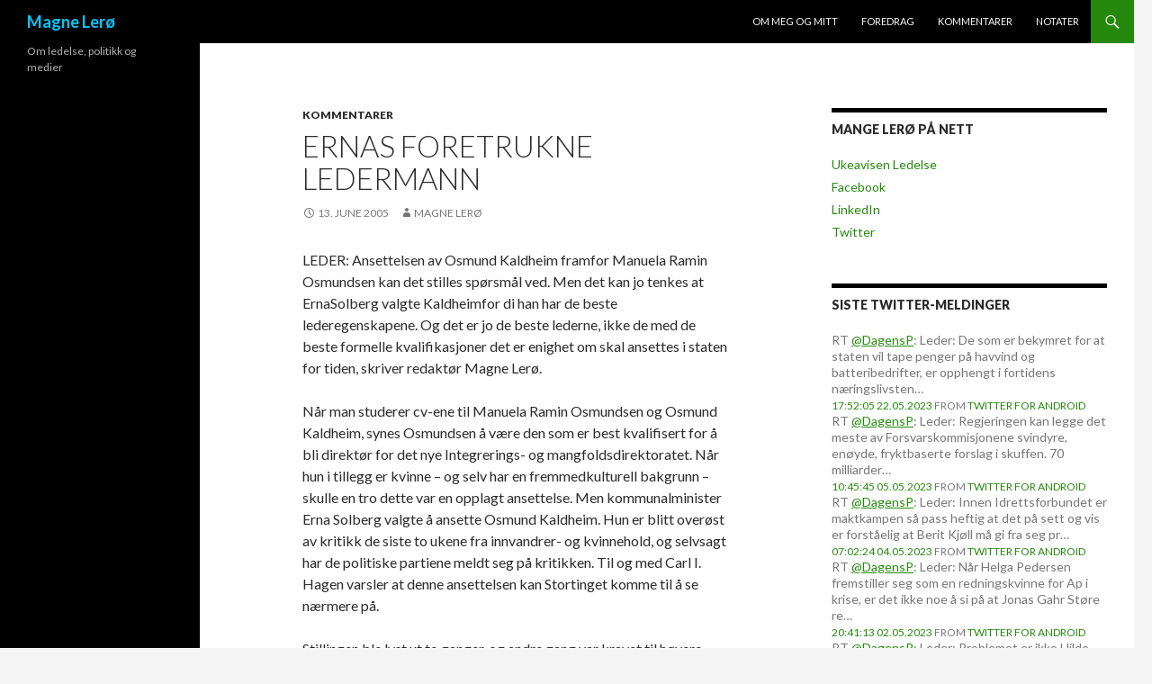

--- FILE ---
content_type: text/html; charset=UTF-8
request_url: https://www.magnelero.no/2005/06/13/ernas-foretrukne-ledermann/
body_size: 9163
content:
<!DOCTYPE html>
<!--[if IE 7]>
<html class="ie ie7" lang="nb-NO">
<![endif]-->
<!--[if IE 8]>
<html class="ie ie8" lang="nb-NO">
<![endif]-->
<!--[if !(IE 7) & !(IE 8)]><!-->
<html lang="nb-NO">
<!--<![endif]-->
<head>
	<meta charset="UTF-8">
	<meta name="viewport" content="width=device-width">
	<title>Ernas foretrukne ledermann | Magne Lerø</title>
	<link rel="profile" href="https://gmpg.org/xfn/11">
	<link rel="pingback" href="https://www.magnelero.no/xmlrpc.php">
	<!--[if lt IE 9]>
	<script src="https://www.magnelero.no/wp-content/themes/twentyfourteen/js/html5.js?ver=3.7.0"></script>
	<![endif]-->
	<meta name='robots' content='max-image-preview:large' />
<link rel='dns-prefetch' href='//fonts.googleapis.com' />
<link href='https://fonts.gstatic.com' crossorigin rel='preconnect' />
<link rel="alternate" type="application/rss+xml" title="Magne Lerø &raquo; Feed" href="https://www.magnelero.no/feed/" />
<link rel="alternate" type="application/rss+xml" title="Magne Lerø &raquo; Comments Feed" href="https://www.magnelero.no/comments/feed/" />
<script>
window._wpemojiSettings = {"baseUrl":"https:\/\/s.w.org\/images\/core\/emoji\/14.0.0\/72x72\/","ext":".png","svgUrl":"https:\/\/s.w.org\/images\/core\/emoji\/14.0.0\/svg\/","svgExt":".svg","source":{"concatemoji":"https:\/\/www.magnelero.no\/wp-includes\/js\/wp-emoji-release.min.js?ver=6.2.7"}};
/*! This file is auto-generated */
!function(e,a,t){var n,r,o,i=a.createElement("canvas"),p=i.getContext&&i.getContext("2d");function s(e,t){p.clearRect(0,0,i.width,i.height),p.fillText(e,0,0);e=i.toDataURL();return p.clearRect(0,0,i.width,i.height),p.fillText(t,0,0),e===i.toDataURL()}function c(e){var t=a.createElement("script");t.src=e,t.defer=t.type="text/javascript",a.getElementsByTagName("head")[0].appendChild(t)}for(o=Array("flag","emoji"),t.supports={everything:!0,everythingExceptFlag:!0},r=0;r<o.length;r++)t.supports[o[r]]=function(e){if(p&&p.fillText)switch(p.textBaseline="top",p.font="600 32px Arial",e){case"flag":return s("\ud83c\udff3\ufe0f\u200d\u26a7\ufe0f","\ud83c\udff3\ufe0f\u200b\u26a7\ufe0f")?!1:!s("\ud83c\uddfa\ud83c\uddf3","\ud83c\uddfa\u200b\ud83c\uddf3")&&!s("\ud83c\udff4\udb40\udc67\udb40\udc62\udb40\udc65\udb40\udc6e\udb40\udc67\udb40\udc7f","\ud83c\udff4\u200b\udb40\udc67\u200b\udb40\udc62\u200b\udb40\udc65\u200b\udb40\udc6e\u200b\udb40\udc67\u200b\udb40\udc7f");case"emoji":return!s("\ud83e\udef1\ud83c\udffb\u200d\ud83e\udef2\ud83c\udfff","\ud83e\udef1\ud83c\udffb\u200b\ud83e\udef2\ud83c\udfff")}return!1}(o[r]),t.supports.everything=t.supports.everything&&t.supports[o[r]],"flag"!==o[r]&&(t.supports.everythingExceptFlag=t.supports.everythingExceptFlag&&t.supports[o[r]]);t.supports.everythingExceptFlag=t.supports.everythingExceptFlag&&!t.supports.flag,t.DOMReady=!1,t.readyCallback=function(){t.DOMReady=!0},t.supports.everything||(n=function(){t.readyCallback()},a.addEventListener?(a.addEventListener("DOMContentLoaded",n,!1),e.addEventListener("load",n,!1)):(e.attachEvent("onload",n),a.attachEvent("onreadystatechange",function(){"complete"===a.readyState&&t.readyCallback()})),(e=t.source||{}).concatemoji?c(e.concatemoji):e.wpemoji&&e.twemoji&&(c(e.twemoji),c(e.wpemoji)))}(window,document,window._wpemojiSettings);
</script>
<style>
img.wp-smiley,
img.emoji {
	display: inline !important;
	border: none !important;
	box-shadow: none !important;
	height: 1em !important;
	width: 1em !important;
	margin: 0 0.07em !important;
	vertical-align: -0.1em !important;
	background: none !important;
	padding: 0 !important;
}
</style>
	<link rel='stylesheet' id='wp-block-library-css' href='https://www.magnelero.no/wp-includes/css/dist/block-library/style.min.css?ver=6.2.7' media='all' />
<style id='wp-block-library-theme-inline-css'>
.wp-block-audio figcaption{color:#555;font-size:13px;text-align:center}.is-dark-theme .wp-block-audio figcaption{color:hsla(0,0%,100%,.65)}.wp-block-audio{margin:0 0 1em}.wp-block-code{border:1px solid #ccc;border-radius:4px;font-family:Menlo,Consolas,monaco,monospace;padding:.8em 1em}.wp-block-embed figcaption{color:#555;font-size:13px;text-align:center}.is-dark-theme .wp-block-embed figcaption{color:hsla(0,0%,100%,.65)}.wp-block-embed{margin:0 0 1em}.blocks-gallery-caption{color:#555;font-size:13px;text-align:center}.is-dark-theme .blocks-gallery-caption{color:hsla(0,0%,100%,.65)}.wp-block-image figcaption{color:#555;font-size:13px;text-align:center}.is-dark-theme .wp-block-image figcaption{color:hsla(0,0%,100%,.65)}.wp-block-image{margin:0 0 1em}.wp-block-pullquote{border-bottom:4px solid;border-top:4px solid;color:currentColor;margin-bottom:1.75em}.wp-block-pullquote cite,.wp-block-pullquote footer,.wp-block-pullquote__citation{color:currentColor;font-size:.8125em;font-style:normal;text-transform:uppercase}.wp-block-quote{border-left:.25em solid;margin:0 0 1.75em;padding-left:1em}.wp-block-quote cite,.wp-block-quote footer{color:currentColor;font-size:.8125em;font-style:normal;position:relative}.wp-block-quote.has-text-align-right{border-left:none;border-right:.25em solid;padding-left:0;padding-right:1em}.wp-block-quote.has-text-align-center{border:none;padding-left:0}.wp-block-quote.is-large,.wp-block-quote.is-style-large,.wp-block-quote.is-style-plain{border:none}.wp-block-search .wp-block-search__label{font-weight:700}.wp-block-search__button{border:1px solid #ccc;padding:.375em .625em}:where(.wp-block-group.has-background){padding:1.25em 2.375em}.wp-block-separator.has-css-opacity{opacity:.4}.wp-block-separator{border:none;border-bottom:2px solid;margin-left:auto;margin-right:auto}.wp-block-separator.has-alpha-channel-opacity{opacity:1}.wp-block-separator:not(.is-style-wide):not(.is-style-dots){width:100px}.wp-block-separator.has-background:not(.is-style-dots){border-bottom:none;height:1px}.wp-block-separator.has-background:not(.is-style-wide):not(.is-style-dots){height:2px}.wp-block-table{margin:0 0 1em}.wp-block-table td,.wp-block-table th{word-break:normal}.wp-block-table figcaption{color:#555;font-size:13px;text-align:center}.is-dark-theme .wp-block-table figcaption{color:hsla(0,0%,100%,.65)}.wp-block-video figcaption{color:#555;font-size:13px;text-align:center}.is-dark-theme .wp-block-video figcaption{color:hsla(0,0%,100%,.65)}.wp-block-video{margin:0 0 1em}.wp-block-template-part.has-background{margin-bottom:0;margin-top:0;padding:1.25em 2.375em}
</style>
<link rel='stylesheet' id='classic-theme-styles-css' href='https://www.magnelero.no/wp-includes/css/classic-themes.min.css?ver=6.2.7' media='all' />
<style id='global-styles-inline-css'>
body{--wp--preset--color--black: #000;--wp--preset--color--cyan-bluish-gray: #abb8c3;--wp--preset--color--white: #fff;--wp--preset--color--pale-pink: #f78da7;--wp--preset--color--vivid-red: #cf2e2e;--wp--preset--color--luminous-vivid-orange: #ff6900;--wp--preset--color--luminous-vivid-amber: #fcb900;--wp--preset--color--light-green-cyan: #7bdcb5;--wp--preset--color--vivid-green-cyan: #00d084;--wp--preset--color--pale-cyan-blue: #8ed1fc;--wp--preset--color--vivid-cyan-blue: #0693e3;--wp--preset--color--vivid-purple: #9b51e0;--wp--preset--color--green: #24890d;--wp--preset--color--dark-gray: #2b2b2b;--wp--preset--color--medium-gray: #767676;--wp--preset--color--light-gray: #f5f5f5;--wp--preset--gradient--vivid-cyan-blue-to-vivid-purple: linear-gradient(135deg,rgba(6,147,227,1) 0%,rgb(155,81,224) 100%);--wp--preset--gradient--light-green-cyan-to-vivid-green-cyan: linear-gradient(135deg,rgb(122,220,180) 0%,rgb(0,208,130) 100%);--wp--preset--gradient--luminous-vivid-amber-to-luminous-vivid-orange: linear-gradient(135deg,rgba(252,185,0,1) 0%,rgba(255,105,0,1) 100%);--wp--preset--gradient--luminous-vivid-orange-to-vivid-red: linear-gradient(135deg,rgba(255,105,0,1) 0%,rgb(207,46,46) 100%);--wp--preset--gradient--very-light-gray-to-cyan-bluish-gray: linear-gradient(135deg,rgb(238,238,238) 0%,rgb(169,184,195) 100%);--wp--preset--gradient--cool-to-warm-spectrum: linear-gradient(135deg,rgb(74,234,220) 0%,rgb(151,120,209) 20%,rgb(207,42,186) 40%,rgb(238,44,130) 60%,rgb(251,105,98) 80%,rgb(254,248,76) 100%);--wp--preset--gradient--blush-light-purple: linear-gradient(135deg,rgb(255,206,236) 0%,rgb(152,150,240) 100%);--wp--preset--gradient--blush-bordeaux: linear-gradient(135deg,rgb(254,205,165) 0%,rgb(254,45,45) 50%,rgb(107,0,62) 100%);--wp--preset--gradient--luminous-dusk: linear-gradient(135deg,rgb(255,203,112) 0%,rgb(199,81,192) 50%,rgb(65,88,208) 100%);--wp--preset--gradient--pale-ocean: linear-gradient(135deg,rgb(255,245,203) 0%,rgb(182,227,212) 50%,rgb(51,167,181) 100%);--wp--preset--gradient--electric-grass: linear-gradient(135deg,rgb(202,248,128) 0%,rgb(113,206,126) 100%);--wp--preset--gradient--midnight: linear-gradient(135deg,rgb(2,3,129) 0%,rgb(40,116,252) 100%);--wp--preset--duotone--dark-grayscale: url('#wp-duotone-dark-grayscale');--wp--preset--duotone--grayscale: url('#wp-duotone-grayscale');--wp--preset--duotone--purple-yellow: url('#wp-duotone-purple-yellow');--wp--preset--duotone--blue-red: url('#wp-duotone-blue-red');--wp--preset--duotone--midnight: url('#wp-duotone-midnight');--wp--preset--duotone--magenta-yellow: url('#wp-duotone-magenta-yellow');--wp--preset--duotone--purple-green: url('#wp-duotone-purple-green');--wp--preset--duotone--blue-orange: url('#wp-duotone-blue-orange');--wp--preset--font-size--small: 13px;--wp--preset--font-size--medium: 20px;--wp--preset--font-size--large: 36px;--wp--preset--font-size--x-large: 42px;--wp--preset--spacing--20: 0.44rem;--wp--preset--spacing--30: 0.67rem;--wp--preset--spacing--40: 1rem;--wp--preset--spacing--50: 1.5rem;--wp--preset--spacing--60: 2.25rem;--wp--preset--spacing--70: 3.38rem;--wp--preset--spacing--80: 5.06rem;--wp--preset--shadow--natural: 6px 6px 9px rgba(0, 0, 0, 0.2);--wp--preset--shadow--deep: 12px 12px 50px rgba(0, 0, 0, 0.4);--wp--preset--shadow--sharp: 6px 6px 0px rgba(0, 0, 0, 0.2);--wp--preset--shadow--outlined: 6px 6px 0px -3px rgba(255, 255, 255, 1), 6px 6px rgba(0, 0, 0, 1);--wp--preset--shadow--crisp: 6px 6px 0px rgba(0, 0, 0, 1);}:where(.is-layout-flex){gap: 0.5em;}body .is-layout-flow > .alignleft{float: left;margin-inline-start: 0;margin-inline-end: 2em;}body .is-layout-flow > .alignright{float: right;margin-inline-start: 2em;margin-inline-end: 0;}body .is-layout-flow > .aligncenter{margin-left: auto !important;margin-right: auto !important;}body .is-layout-constrained > .alignleft{float: left;margin-inline-start: 0;margin-inline-end: 2em;}body .is-layout-constrained > .alignright{float: right;margin-inline-start: 2em;margin-inline-end: 0;}body .is-layout-constrained > .aligncenter{margin-left: auto !important;margin-right: auto !important;}body .is-layout-constrained > :where(:not(.alignleft):not(.alignright):not(.alignfull)){max-width: var(--wp--style--global--content-size);margin-left: auto !important;margin-right: auto !important;}body .is-layout-constrained > .alignwide{max-width: var(--wp--style--global--wide-size);}body .is-layout-flex{display: flex;}body .is-layout-flex{flex-wrap: wrap;align-items: center;}body .is-layout-flex > *{margin: 0;}:where(.wp-block-columns.is-layout-flex){gap: 2em;}.has-black-color{color: var(--wp--preset--color--black) !important;}.has-cyan-bluish-gray-color{color: var(--wp--preset--color--cyan-bluish-gray) !important;}.has-white-color{color: var(--wp--preset--color--white) !important;}.has-pale-pink-color{color: var(--wp--preset--color--pale-pink) !important;}.has-vivid-red-color{color: var(--wp--preset--color--vivid-red) !important;}.has-luminous-vivid-orange-color{color: var(--wp--preset--color--luminous-vivid-orange) !important;}.has-luminous-vivid-amber-color{color: var(--wp--preset--color--luminous-vivid-amber) !important;}.has-light-green-cyan-color{color: var(--wp--preset--color--light-green-cyan) !important;}.has-vivid-green-cyan-color{color: var(--wp--preset--color--vivid-green-cyan) !important;}.has-pale-cyan-blue-color{color: var(--wp--preset--color--pale-cyan-blue) !important;}.has-vivid-cyan-blue-color{color: var(--wp--preset--color--vivid-cyan-blue) !important;}.has-vivid-purple-color{color: var(--wp--preset--color--vivid-purple) !important;}.has-black-background-color{background-color: var(--wp--preset--color--black) !important;}.has-cyan-bluish-gray-background-color{background-color: var(--wp--preset--color--cyan-bluish-gray) !important;}.has-white-background-color{background-color: var(--wp--preset--color--white) !important;}.has-pale-pink-background-color{background-color: var(--wp--preset--color--pale-pink) !important;}.has-vivid-red-background-color{background-color: var(--wp--preset--color--vivid-red) !important;}.has-luminous-vivid-orange-background-color{background-color: var(--wp--preset--color--luminous-vivid-orange) !important;}.has-luminous-vivid-amber-background-color{background-color: var(--wp--preset--color--luminous-vivid-amber) !important;}.has-light-green-cyan-background-color{background-color: var(--wp--preset--color--light-green-cyan) !important;}.has-vivid-green-cyan-background-color{background-color: var(--wp--preset--color--vivid-green-cyan) !important;}.has-pale-cyan-blue-background-color{background-color: var(--wp--preset--color--pale-cyan-blue) !important;}.has-vivid-cyan-blue-background-color{background-color: var(--wp--preset--color--vivid-cyan-blue) !important;}.has-vivid-purple-background-color{background-color: var(--wp--preset--color--vivid-purple) !important;}.has-black-border-color{border-color: var(--wp--preset--color--black) !important;}.has-cyan-bluish-gray-border-color{border-color: var(--wp--preset--color--cyan-bluish-gray) !important;}.has-white-border-color{border-color: var(--wp--preset--color--white) !important;}.has-pale-pink-border-color{border-color: var(--wp--preset--color--pale-pink) !important;}.has-vivid-red-border-color{border-color: var(--wp--preset--color--vivid-red) !important;}.has-luminous-vivid-orange-border-color{border-color: var(--wp--preset--color--luminous-vivid-orange) !important;}.has-luminous-vivid-amber-border-color{border-color: var(--wp--preset--color--luminous-vivid-amber) !important;}.has-light-green-cyan-border-color{border-color: var(--wp--preset--color--light-green-cyan) !important;}.has-vivid-green-cyan-border-color{border-color: var(--wp--preset--color--vivid-green-cyan) !important;}.has-pale-cyan-blue-border-color{border-color: var(--wp--preset--color--pale-cyan-blue) !important;}.has-vivid-cyan-blue-border-color{border-color: var(--wp--preset--color--vivid-cyan-blue) !important;}.has-vivid-purple-border-color{border-color: var(--wp--preset--color--vivid-purple) !important;}.has-vivid-cyan-blue-to-vivid-purple-gradient-background{background: var(--wp--preset--gradient--vivid-cyan-blue-to-vivid-purple) !important;}.has-light-green-cyan-to-vivid-green-cyan-gradient-background{background: var(--wp--preset--gradient--light-green-cyan-to-vivid-green-cyan) !important;}.has-luminous-vivid-amber-to-luminous-vivid-orange-gradient-background{background: var(--wp--preset--gradient--luminous-vivid-amber-to-luminous-vivid-orange) !important;}.has-luminous-vivid-orange-to-vivid-red-gradient-background{background: var(--wp--preset--gradient--luminous-vivid-orange-to-vivid-red) !important;}.has-very-light-gray-to-cyan-bluish-gray-gradient-background{background: var(--wp--preset--gradient--very-light-gray-to-cyan-bluish-gray) !important;}.has-cool-to-warm-spectrum-gradient-background{background: var(--wp--preset--gradient--cool-to-warm-spectrum) !important;}.has-blush-light-purple-gradient-background{background: var(--wp--preset--gradient--blush-light-purple) !important;}.has-blush-bordeaux-gradient-background{background: var(--wp--preset--gradient--blush-bordeaux) !important;}.has-luminous-dusk-gradient-background{background: var(--wp--preset--gradient--luminous-dusk) !important;}.has-pale-ocean-gradient-background{background: var(--wp--preset--gradient--pale-ocean) !important;}.has-electric-grass-gradient-background{background: var(--wp--preset--gradient--electric-grass) !important;}.has-midnight-gradient-background{background: var(--wp--preset--gradient--midnight) !important;}.has-small-font-size{font-size: var(--wp--preset--font-size--small) !important;}.has-medium-font-size{font-size: var(--wp--preset--font-size--medium) !important;}.has-large-font-size{font-size: var(--wp--preset--font-size--large) !important;}.has-x-large-font-size{font-size: var(--wp--preset--font-size--x-large) !important;}
.wp-block-navigation a:where(:not(.wp-element-button)){color: inherit;}
:where(.wp-block-columns.is-layout-flex){gap: 2em;}
.wp-block-pullquote{font-size: 1.5em;line-height: 1.6;}
</style>
<link rel='stylesheet' id='twentyfourteen-lato-css' href='https://fonts.googleapis.com/css?family=Lato%3A300%2C400%2C700%2C900%2C300italic%2C400italic%2C700italic&#038;subset=latin%2Clatin-ext&#038;display=fallback' media='all' />
<link rel='stylesheet' id='genericons-css' href='https://www.magnelero.no/wp-content/themes/twentyfourteen/genericons/genericons.css?ver=3.0.3' media='all' />
<link rel='stylesheet' id='twentyfourteen-style-css' href='https://www.magnelero.no/wp-content/themes/twentyfourteen/style.css?ver=20221101' media='all' />
<link rel='stylesheet' id='twentyfourteen-block-style-css' href='https://www.magnelero.no/wp-content/themes/twentyfourteen/css/blocks.css?ver=20210622' media='all' />
<!--[if lt IE 9]>
<link rel='stylesheet' id='twentyfourteen-ie-css' href='https://www.magnelero.no/wp-content/themes/twentyfourteen/css/ie.css?ver=20140711' media='all' />
<![endif]-->
<script src='https://www.magnelero.no/wp-includes/js/jquery/jquery.min.js?ver=3.6.4' id='jquery-core-js'></script>
<script src='https://www.magnelero.no/wp-includes/js/jquery/jquery-migrate.min.js?ver=3.4.0' id='jquery-migrate-js'></script>
<link rel="https://api.w.org/" href="https://www.magnelero.no/wp-json/" /><link rel="alternate" type="application/json" href="https://www.magnelero.no/wp-json/wp/v2/posts/917" /><link rel="EditURI" type="application/rsd+xml" title="RSD" href="https://www.magnelero.no/xmlrpc.php?rsd" />
<link rel="wlwmanifest" type="application/wlwmanifest+xml" href="https://www.magnelero.no/wp-includes/wlwmanifest.xml" />
<meta name="generator" content="WordPress 6.2.7" />
<link rel="canonical" href="https://www.magnelero.no/2005/06/13/ernas-foretrukne-ledermann/" />
<link rel='shortlink' href='https://www.magnelero.no/?p=917' />
<link rel="alternate" type="application/json+oembed" href="https://www.magnelero.no/wp-json/oembed/1.0/embed?url=https%3A%2F%2Fwww.magnelero.no%2F2005%2F06%2F13%2Fernas-foretrukne-ledermann%2F" />
<link rel="alternate" type="text/xml+oembed" href="https://www.magnelero.no/wp-json/oembed/1.0/embed?url=https%3A%2F%2Fwww.magnelero.no%2F2005%2F06%2F13%2Fernas-foretrukne-ledermann%2F&#038;format=xml" />
		<style type="text/css" id="twentyfourteen-header-css">
				.site-title a {
			color: #00c7f9;
		}
		</style>
		</head>

<body class="post-template-default single single-post postid-917 single-format-standard wp-embed-responsive masthead-fixed singular">
<svg xmlns="http://www.w3.org/2000/svg" viewBox="0 0 0 0" width="0" height="0" focusable="false" role="none" style="visibility: hidden; position: absolute; left: -9999px; overflow: hidden;" ><defs><filter id="wp-duotone-dark-grayscale"><feColorMatrix color-interpolation-filters="sRGB" type="matrix" values=" .299 .587 .114 0 0 .299 .587 .114 0 0 .299 .587 .114 0 0 .299 .587 .114 0 0 " /><feComponentTransfer color-interpolation-filters="sRGB" ><feFuncR type="table" tableValues="0 0.49803921568627" /><feFuncG type="table" tableValues="0 0.49803921568627" /><feFuncB type="table" tableValues="0 0.49803921568627" /><feFuncA type="table" tableValues="1 1" /></feComponentTransfer><feComposite in2="SourceGraphic" operator="in" /></filter></defs></svg><svg xmlns="http://www.w3.org/2000/svg" viewBox="0 0 0 0" width="0" height="0" focusable="false" role="none" style="visibility: hidden; position: absolute; left: -9999px; overflow: hidden;" ><defs><filter id="wp-duotone-grayscale"><feColorMatrix color-interpolation-filters="sRGB" type="matrix" values=" .299 .587 .114 0 0 .299 .587 .114 0 0 .299 .587 .114 0 0 .299 .587 .114 0 0 " /><feComponentTransfer color-interpolation-filters="sRGB" ><feFuncR type="table" tableValues="0 1" /><feFuncG type="table" tableValues="0 1" /><feFuncB type="table" tableValues="0 1" /><feFuncA type="table" tableValues="1 1" /></feComponentTransfer><feComposite in2="SourceGraphic" operator="in" /></filter></defs></svg><svg xmlns="http://www.w3.org/2000/svg" viewBox="0 0 0 0" width="0" height="0" focusable="false" role="none" style="visibility: hidden; position: absolute; left: -9999px; overflow: hidden;" ><defs><filter id="wp-duotone-purple-yellow"><feColorMatrix color-interpolation-filters="sRGB" type="matrix" values=" .299 .587 .114 0 0 .299 .587 .114 0 0 .299 .587 .114 0 0 .299 .587 .114 0 0 " /><feComponentTransfer color-interpolation-filters="sRGB" ><feFuncR type="table" tableValues="0.54901960784314 0.98823529411765" /><feFuncG type="table" tableValues="0 1" /><feFuncB type="table" tableValues="0.71764705882353 0.25490196078431" /><feFuncA type="table" tableValues="1 1" /></feComponentTransfer><feComposite in2="SourceGraphic" operator="in" /></filter></defs></svg><svg xmlns="http://www.w3.org/2000/svg" viewBox="0 0 0 0" width="0" height="0" focusable="false" role="none" style="visibility: hidden; position: absolute; left: -9999px; overflow: hidden;" ><defs><filter id="wp-duotone-blue-red"><feColorMatrix color-interpolation-filters="sRGB" type="matrix" values=" .299 .587 .114 0 0 .299 .587 .114 0 0 .299 .587 .114 0 0 .299 .587 .114 0 0 " /><feComponentTransfer color-interpolation-filters="sRGB" ><feFuncR type="table" tableValues="0 1" /><feFuncG type="table" tableValues="0 0.27843137254902" /><feFuncB type="table" tableValues="0.5921568627451 0.27843137254902" /><feFuncA type="table" tableValues="1 1" /></feComponentTransfer><feComposite in2="SourceGraphic" operator="in" /></filter></defs></svg><svg xmlns="http://www.w3.org/2000/svg" viewBox="0 0 0 0" width="0" height="0" focusable="false" role="none" style="visibility: hidden; position: absolute; left: -9999px; overflow: hidden;" ><defs><filter id="wp-duotone-midnight"><feColorMatrix color-interpolation-filters="sRGB" type="matrix" values=" .299 .587 .114 0 0 .299 .587 .114 0 0 .299 .587 .114 0 0 .299 .587 .114 0 0 " /><feComponentTransfer color-interpolation-filters="sRGB" ><feFuncR type="table" tableValues="0 0" /><feFuncG type="table" tableValues="0 0.64705882352941" /><feFuncB type="table" tableValues="0 1" /><feFuncA type="table" tableValues="1 1" /></feComponentTransfer><feComposite in2="SourceGraphic" operator="in" /></filter></defs></svg><svg xmlns="http://www.w3.org/2000/svg" viewBox="0 0 0 0" width="0" height="0" focusable="false" role="none" style="visibility: hidden; position: absolute; left: -9999px; overflow: hidden;" ><defs><filter id="wp-duotone-magenta-yellow"><feColorMatrix color-interpolation-filters="sRGB" type="matrix" values=" .299 .587 .114 0 0 .299 .587 .114 0 0 .299 .587 .114 0 0 .299 .587 .114 0 0 " /><feComponentTransfer color-interpolation-filters="sRGB" ><feFuncR type="table" tableValues="0.78039215686275 1" /><feFuncG type="table" tableValues="0 0.94901960784314" /><feFuncB type="table" tableValues="0.35294117647059 0.47058823529412" /><feFuncA type="table" tableValues="1 1" /></feComponentTransfer><feComposite in2="SourceGraphic" operator="in" /></filter></defs></svg><svg xmlns="http://www.w3.org/2000/svg" viewBox="0 0 0 0" width="0" height="0" focusable="false" role="none" style="visibility: hidden; position: absolute; left: -9999px; overflow: hidden;" ><defs><filter id="wp-duotone-purple-green"><feColorMatrix color-interpolation-filters="sRGB" type="matrix" values=" .299 .587 .114 0 0 .299 .587 .114 0 0 .299 .587 .114 0 0 .299 .587 .114 0 0 " /><feComponentTransfer color-interpolation-filters="sRGB" ><feFuncR type="table" tableValues="0.65098039215686 0.40392156862745" /><feFuncG type="table" tableValues="0 1" /><feFuncB type="table" tableValues="0.44705882352941 0.4" /><feFuncA type="table" tableValues="1 1" /></feComponentTransfer><feComposite in2="SourceGraphic" operator="in" /></filter></defs></svg><svg xmlns="http://www.w3.org/2000/svg" viewBox="0 0 0 0" width="0" height="0" focusable="false" role="none" style="visibility: hidden; position: absolute; left: -9999px; overflow: hidden;" ><defs><filter id="wp-duotone-blue-orange"><feColorMatrix color-interpolation-filters="sRGB" type="matrix" values=" .299 .587 .114 0 0 .299 .587 .114 0 0 .299 .587 .114 0 0 .299 .587 .114 0 0 " /><feComponentTransfer color-interpolation-filters="sRGB" ><feFuncR type="table" tableValues="0.098039215686275 1" /><feFuncG type="table" tableValues="0 0.66274509803922" /><feFuncB type="table" tableValues="0.84705882352941 0.41960784313725" /><feFuncA type="table" tableValues="1 1" /></feComponentTransfer><feComposite in2="SourceGraphic" operator="in" /></filter></defs></svg><div id="page" class="hfeed site">
	
	<header id="masthead" class="site-header">
		<div class="header-main">
			<h1 class="site-title"><a href="https://www.magnelero.no/" rel="home">Magne Lerø</a></h1>

			<div class="search-toggle">
				<a href="#search-container" class="screen-reader-text" aria-expanded="false" aria-controls="search-container">Søk</a>
			</div>

			<nav id="primary-navigation" class="site-navigation primary-navigation">
				<button class="menu-toggle">Primærmeny</button>
				<a class="screen-reader-text skip-link" href="#content">Hopp til innhold</a>
				<div class="menu-hovedmeny-container"><ul id="primary-menu" class="nav-menu"><li id="menu-item-4666" class="menu-item menu-item-type-post_type menu-item-object-page menu-item-4666"><a href="https://www.magnelero.no/om/">Om meg og mitt</a></li>
<li id="menu-item-4665" class="menu-item menu-item-type-post_type menu-item-object-page menu-item-4665"><a href="https://www.magnelero.no/foredrag/">Foredrag</a></li>
<li id="menu-item-4662" class="menu-item menu-item-type-taxonomy menu-item-object-category current-post-ancestor current-menu-parent current-post-parent menu-item-4662"><a href="https://www.magnelero.no/category/kommentarer/">Kommentarer</a></li>
<li id="menu-item-4663" class="menu-item menu-item-type-taxonomy menu-item-object-category menu-item-4663"><a href="https://www.magnelero.no/category/notater/">Notater</a></li>
</ul></div>			</nav>
		</div>

		<div id="search-container" class="search-box-wrapper hide">
			<div class="search-box">
				<form role="search" method="get" class="search-form" action="https://www.magnelero.no/">
				<label>
					<span class="screen-reader-text">Search for:</span>
					<input type="search" class="search-field" placeholder="Search &hellip;" value="" name="s" />
				</label>
				<input type="submit" class="search-submit" value="Search" />
			</form>			</div>
		</div>
	</header><!-- #masthead -->

	<div id="main" class="site-main">

	<div id="primary" class="content-area">
		<div id="content" class="site-content" role="main">
			
<article id="post-917" class="post-917 post type-post status-publish format-standard hentry category-kommentarer">
	
	<header class="entry-header">
				<div class="entry-meta">
			<span class="cat-links"><a href="https://www.magnelero.no/category/kommentarer/" rel="category tag">Kommentarer</a></span>
		</div>
			<h1 class="entry-title">Ernas foretrukne ledermann</h1>
		<div class="entry-meta">
			<span class="entry-date"><a href="https://www.magnelero.no/2005/06/13/ernas-foretrukne-ledermann/" rel="bookmark"><time class="entry-date" datetime="2005-06-13T08:03:28+02:00">13. June 2005</time></a></span> <span class="byline"><span class="author vcard"><a class="url fn n" href="https://www.magnelero.no/author/magne/" rel="author">Magne Lerø</a></span></span>		</div><!-- .entry-meta -->
	</header><!-- .entry-header -->

		<div class="entry-content">
		<p>LEDER: Ansettelsen av Osmund Kaldheim framfor Manuela Ramin Osmundsen kan det stilles spørsmål ved. Men det kan jo tenkes at ErnaSolberg valgte Kaldheimfor di han har de beste lederegenskapene. Og det er jo de beste lederne, ikke de med de beste formelle kvalifikasjoner det er enighet om skal ansettes i staten for tiden, skriver redaktør Magne Lerø.</p>
<p><span>Når man studerer cv-ene til Manuela Ramin Osmundsen og Osmund Kaldheim, synes Osmundsen å være den som er best kvalifisert for å bli direktør for det nye Integrerings- og mangfoldsdirektoratet. Når hun i tillegg er kvinne – og selv har en fremmedkulturell bakgrunn – skulle en tro dette var en opplagt ansettelse. Men kommunalminister Erna Solberg valgte å ansette Osmund Kaldheim. Hun er blitt overøst av kritikk de siste to ukene fra innvandrer- og kvinnehold, og selvsagt har de politiske partiene meldt seg på kritikken. Til og med Carl I. Hagen varsler at denne ansettelsen kan Stortinget komme til å se nærmere på. </span></p>
<p>Stillingen ble lyst ut to ganger, og andre gang var kravet til høyere utdannelse droppet. Det har ikke Kaldheim. Som ordfører i Fet har han blant annet kommunalpolitisk erfaring. Og det kom med i stillingsannonsen. Kaldheim sier at han aldri har vært i kontakt med Erna Solberg. Han opplyser til Dagsavisen i dag at det var rekrutteringsfirmaet som bisto departementet i ansettelsen, som kontaktet ham. </p>
<p>Kjell Engebretsen (Ap) kritiserer i Dagsavisen Solberg for at utlysningsteksten er endret, og mener det er bedrevet dårlig saksbehandling. Ågot Valle sier hun er opprørt over at Erna Solberg valgte en Høyre-mann framfor en kvinne med minoritetsbakgrunn. </p>
<p>Manuela Ramin Osmundsen var blant søkerne da stilingen ble lyst ut første gang. Hun er vel kjent for ledelsen i departementet. Av en aller annen grunn, ønsket de ikke henne i stillingen. Det kan være hun står for en innvandringssyn som Erna Solberg ikke deler, eller at de er i tvil om hun besitter de lederegenskaper som skal til. </p>
<p>Hvis man etter en første utlysning av en stilling, ikke har fått det antall søkere man ønsket seg og den ønskelige bredden heller ikke er representert, er det ikke nødvendigvis kritikkverdig å endre utlysningsteksten ved annen gangs utlysning. Det er heller ikke noe merkelig ved at et rekrutteringsfirma jobber med kandidater som ikke har søkt ved første gangs utlysning. Ofte er det slik det må gjøres. Man får kanskje ikke alltid de beste til å søke en stilling i det offentlige første gang den lyses ut. De beste vil gjerne vite hvordan en ligger an før en søker. Slik er det nå en gang. </p>
<p>Kaldheim sier til Dagsavisen at han ikke fikk et tilsagn om å få jobben, men han forsto nok at han var blant de aktuelle. Han aviser at han er blitt håndplukket, og mener rekrutteringsfirmaet gjorde det klart at deres oppgave var å få fram flere gode kandidater slik at departementet kunne velge den de mente var best kvalifisert. </p>
<p>Solberg valgte til slutt Kaldheim som den beste blant flere kvalifiserte. Hans styrke er at han kjenner det politiske landskap i Norge godt, både fra sentralt og kommunalt plan. I tillegg må vi tro at han har meget gode lederegenskaper. </p>
<p>Vi tror ikke det er så enkelt at Erna Solberg har gått etter partiboka. Vi tror hun har lagt vekt på at Kaldheim vil representere den integreringspolitikken hun står for på en god måte, og at han er den beste lederen for det nye direktoratet. </p>
<p>Det er påfallende at hun ikke valgte Osmundsen, men det må vises tilbakeholdenhet med å hive seg på kritikken mot Solberg for en lederansettelse. En lederansettelse er det heller ikke så lett for Stortinget eller andre å komme til bunns i. En kan ikke forlange at rekrutteringsfirmaet går ut med sine vurderinger av kandidatene. </p>
<p>Hvis man mener, som Ågot Valle og andre, at man bør bruke en lederansettelse for å fortelle at man mener alvor av integrering og mangfold, er det forståelig at man kritiserer Solberg. Da er en ansettelse gjort til politikk. </p>
<p>Det er rimelig stor politisk enighet om at det er lederkvalifikasjoner det skal legges sterkest vekt på ved ansettelser av toppledere i staten. Lederkvalifikasjoner lar seg ikke bedømme alene ut fra et cv. I den gamle byråkratiske tradisjonen, var det lett å etterprøve lederansettelser. Det var nærmest bare å vekte ansiennitet og utdannelse. I dag skal evnen til å lede mennesker og gjennomføre politiske beslutninger i den aktuelle stillingen være et avgjørende kriterium. </p>
<p> </p>
	</div><!-- .entry-content -->
	
	</article><!-- #post-917 -->
		<nav class="navigation post-navigation">
		<h1 class="screen-reader-text">Innleggsnavigasjon</h1>
		<div class="nav-links">
			<a href="https://www.magnelero.no/2005/06/10/det-endelige-orkla-oppgj%c3%b8r/" rel="prev"><span class="meta-nav">Forrige innlegg</span>Det endelige Orkla-oppgjør</a><a href="https://www.magnelero.no/2005/06/14/brynestad-orker-ikke-mer-porsgrund/" rel="next"><span class="meta-nav">Neste innlegg</span>Brynestad orker ikke mer Porsgrund</a>			</div><!-- .nav-links -->
		</nav><!-- .navigation -->
				</div><!-- #content -->
	</div><!-- #primary -->

<div id="content-sidebar" class="content-sidebar widget-area" role="complementary">
	<aside id="text-4" class="widget widget_text"><h1 class="widget-title">Mange Lerø på nett</h1>			<div class="textwidget"><p style="margin-bottom: .5em;"><a href="http://www.ukeavisenledelse.no/journalist/44">Ukeavisen Ledelse</a></p>

<p style="margin-bottom: .5em;"><a href="https://www.facebook.com/magnelero1">Facebook</a></p>

<p style="margin-bottom: .5em;"><a href="http://www.linkedin.com/pub/magne-lerø/9/59b/856">LinkedIn</a></p>

<p style="margin-bottom: .5em;"><a href="http://twitter.com/magnelero">Twitter</a></p></div>
		</aside><aside id="twitter-3" class="widget widget_twitter"><div><h1 class="widget-title"><span class='twitterwidget twitterwidget-title'>Siste Twitter-meldinger</span></h1><ul><li><span class='entry-content'>RT <a href="http://twitter.com/DagensP" class="twitter-user">@DagensP</a>: Leder: De som er bekymret for at staten vil tape penger på havvind og batteribedrifter, er opphengt i fortidens næringslivsten…</span> <span class='entry-meta'><span class='time-meta'><a href="http://twitter.com/magnelero/statuses/1660690004442505216">17:52:05 22.05.2023</a></span> <span class='from-meta'>from <a href="http://twitter.com/download/android" rel="nofollow">Twitter for Android</a></span></span></li><li><span class='entry-content'>RT <a href="http://twitter.com/DagensP" class="twitter-user">@DagensP</a>: Leder: Regjeringen kan legge det meste av Forsvarskommisjonene svindyre, enøyde, fryktbaserte forslag i skuffen. 70 milliarder…</span> <span class='entry-meta'><span class='time-meta'><a href="http://twitter.com/magnelero/statuses/1654422117750824963">10:45:45 05.05.2023</a></span> <span class='from-meta'>from <a href="http://twitter.com/download/android" rel="nofollow">Twitter for Android</a></span></span></li><li><span class='entry-content'>RT <a href="http://twitter.com/DagensP" class="twitter-user">@DagensP</a>: Leder: Innen Idrettsforbundet er maktkampen så pass heftig at det på sett og vis er forståelig at Berit Kjøll må gi fra seg pr…</span> <span class='entry-meta'><span class='time-meta'><a href="http://twitter.com/magnelero/statuses/1654003525326721025">07:02:24 04.05.2023</a></span> <span class='from-meta'>from <a href="http://twitter.com/download/android" rel="nofollow">Twitter for Android</a></span></span></li><li><span class='entry-content'>RT <a href="http://twitter.com/DagensP" class="twitter-user">@DagensP</a>: Leder: Når Helga Pedersen fremstiller seg som en redningskvinne for Ap i krise, er det ikke noe å si på at Jonas Gahr Støre re…</span> <span class='entry-meta'><span class='time-meta'><a href="http://twitter.com/magnelero/statuses/1653484808331309058">20:41:13 02.05.2023</a></span> <span class='from-meta'>from <a href="http://twitter.com/download/android" rel="nofollow">Twitter for Android</a></span></span></li><li><span class='entry-content'>RT <a href="http://twitter.com/DagensP" class="twitter-user">@DagensP</a>: Leder: Problemet er ikke Hilde Rød-Larsen som i romanens form skriver om sex som hun for 20 år siden ville ha med psykiateren,…</span> <span class='entry-meta'><span class='time-meta'><a href="http://twitter.com/magnelero/statuses/1648281022864191489">12:03:14 18.04.2023</a></span> <span class='from-meta'>from <a href="http://twitter.com/download/android" rel="nofollow">Twitter for Android</a></span></span></li></ul></div></aside></div><!-- #content-sidebar -->
<div id="secondary">
		<h2 class="site-description">Om ledelse, politikk og medier</h2>
	
	
		<div id="primary-sidebar" class="primary-sidebar widget-area" role="complementary">
			</div><!-- #primary-sidebar -->
	</div><!-- #secondary -->

		</div><!-- #main -->

		<footer id="colophon" class="site-footer">

			
			<div class="site-info">
												<a href="https://wordpress.org/" class="imprint">
					Stolt drevet av WordPress				</a>
			</div><!-- .site-info -->
		</footer><!-- #colophon -->
	</div><!-- #page -->

	<script src='https://www.magnelero.no/wp-content/themes/twentyfourteen/js/functions.js?ver=20210122' id='twentyfourteen-script-js'></script>
</body>
</html>
